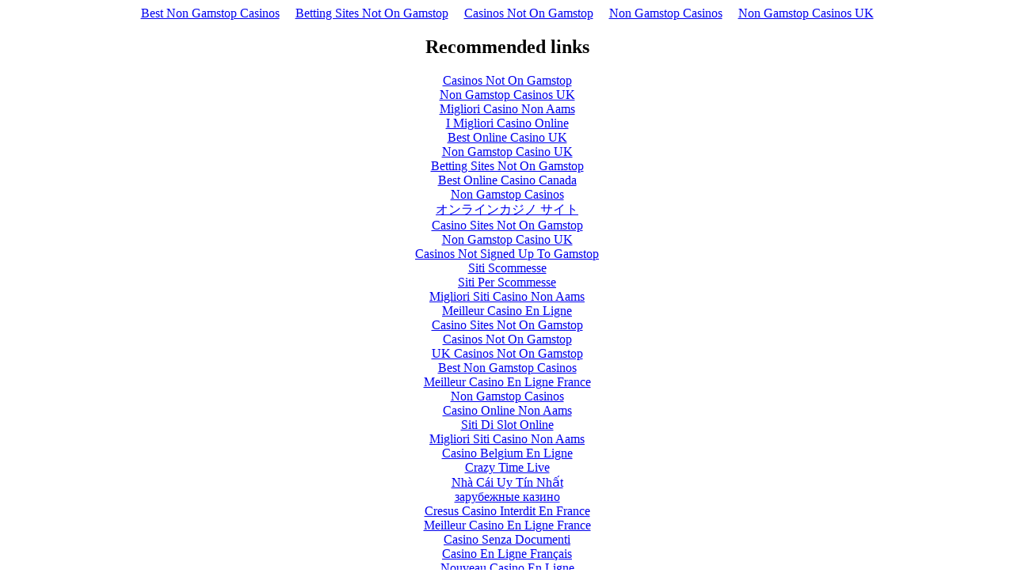

--- FILE ---
content_type: text/html; charset=UTF-8
request_url: https://outlookconferences.com/obesity-diet-2020/checkout.html
body_size: 2326
content:
<!DOCTYPE html>
<html lang="en"><head>
	<meta http-equiv="Content-Type" content="text/html; charset=UTF-8">
<meta name="viewport" content="width=device-width,initial-scale=1"><link rel="shortcut icon" href="data:image/x-icon;," type="image/x-icon"><title></title>
	<link rel="canonical" href="https://outlookconferences.com/obesity-diet-2020/checkout.html">
<noscript><style>#content-main{display:none}</style><div>For full functionality of this site it is necessary to enable JavaScript. Here are the <a target="_blank" rel="noopener noreferrer" href="https://www.enable-javascript.com/">instructions how to enable JavaScript in your web browser</a>.</div></noscript><script type="application/javascript">window.LANDER_SYSTEM="PW"</script></head><body><div style="text-align: center;"><a href="https://gdalabel.org.uk/" style="padding: 5px 10px;">Best Non Gamstop Casinos</a><a href="https://www.powwownow.co.uk/" style="padding: 5px 10px;">Betting Sites Not On Gamstop</a><a href="https://nva.org.uk/" style="padding: 5px 10px;">Casinos Not On Gamstop</a><a href="https://swinternet.co.uk/" style="padding: 5px 10px;">Non Gamstop Casinos</a><a href="https://mitsubishi-media.co.uk/" style="padding: 5px 10px;">Non Gamstop Casinos UK</a></div><div id="contentMain"></div><div style="text-align:center"><h2>Recommended links</h2><ul style="list-style:none;padding-left:0"><li><a href="https://freegary.org.uk/">Casinos Not On Gamstop</a></li><li><a href="https://www.unearthedsounds.co.uk/">Non Gamstop Casinos UK</a></li><li><a href="https://www.bambinisoldato.it/">Migliori Casino Non Aams</a></li><li><a href="https://www.datamediahub.it/">I Migliori Casino Online</a></li><li><a href="https://www.aboutcookies.org.uk/">Best Online Casino UK</a></li><li><a href="https://www.marblearchcavesgeopark.com/">Non Gamstop Casino UK</a></li><li><a href="https://www.livforinteriors.co.uk/">Betting Sites Not On Gamstop</a></li><li><a href="https://torontosversion.com/">Best Online Casino Canada</a></li><li><a href="https://energypost.eu/">Non Gamstop Casinos</a></li><li><a href="https://link-a.net/">オンラインカジノ サイト</a></li><li><a href="https://mpmckeownlandscapes.co.uk/">Casino Sites Not On Gamstop</a></li><li><a href="https://picsociety.uk/">Non Gamstop Casino UK</a></li><li><a href="https://www.clintoncards.co.uk/">Casinos Not Signed Up To Gamstop</a></li><li><a href="https://www.thais.it/">Siti Scommesse</a></li><li><a href="https://www.liceoeconomicosociale.it/">Siti Per Scommesse</a></li><li><a href="https://www.teamlampremerida.com/">Migliori Siti Casino Non Aams</a></li><li><a href="https://multimarque.fr/">Meilleur Casino En Ligne</a></li><li><a href="https://londonnewsonline.co.uk/">Casino Sites Not On Gamstop</a></li><li><a href="https://www.blissworld.co.uk/non-gamstop-casinos/">Casinos Not On Gamstop</a></li><li><a href="https://www.contextis.co.uk/">UK Casinos Not On Gamstop</a></li><li><a href="https://www.geekgirlmeetup.co.uk/">Best Non Gamstop Casinos</a></li><li><a href="https://actualite-de-la-formation.fr/">Meilleur Casino En Ligne France</a></li><li><a href="https://22wcss.org/">Non Gamstop Casinos</a></li><li><a href="https://www.legvalue.eu/">Casino Online Non Aams</a></li><li><a href="https://www.rockrebelmagazine.com/">Siti Di Slot Online</a></li><li><a href="https://www.lezionisulsofa.it/">Migliori Siti Casino Non Aams</a></li><li><a href="https://www.stationcaster.com/">Casino Belgium En Ligne</a></li><li><a href="https://www.starteed.com/">Crazy Time Live</a></li><li><a href="https://www.thongtincongnghe.com/">Nhà Cái Uy Tín Nhất</a></li><li><a href="https://www.immortalcities.com/">зарубежные казино</a></li><li><a href="https://www.bienvieillir-sudpaca-corse.fr/">Cresus Casino Interdit En France</a></li><li><a href="https://www.pontdarc-ardeche.fr/">Meilleur Casino En Ligne France</a></li><li><a href="https://ledgerproject.eu/">Casino Senza Documenti</a></li><li><a href="https://www.associationlasource.fr/">Casino En Ligne Français</a></li><li><a href="https://maconscienceecolo.com/">Nouveau Casino En Ligne</a></li></ul></div><script>!function(e){function r(r){for(var n,a,i=r[0],l=r[1],p=r[2],c=0,s=[];c<i.length;c++)a=i[c],Object.prototype.hasOwnProperty.call(o,a)&&o[a]&&s.push(o[a][0]),o[a]=0;for(n in l)Object.prototype.hasOwnProperty.call(l,n)&&(e[n]=l[n]);for(f&&f(r);s.length;)s.shift()();return u.push.apply(u,p||[]),t()}function t(){for(var e,r=0;r<u.length;r++){for(var t=u[r],n=!0,i=1;i<t.length;i++){var l=t[i];0!==o[l]&&(n=!1)}n&&(u.splice(r--,1),e=a(a.s=t[0]))}return e}var n={},o={1:0},u=[];function a(r){if(n[r])return n[r].exports;var t=n[r]={i:r,l:!1,exports:{}};return e[r].call(t.exports,t,t.exports,a),t.l=!0,t.exports}a.m=e,a.c=n,a.d=function(e,r,t){a.o(e,r)||Object.defineProperty(e,r,{enumerable:!0,get:t})},a.r=function(e){"undefined"!=typeof Symbol&&Symbol.toStringTag&&Object.defineProperty(e,Symbol.toStringTag,{value:"Module"}),Object.defineProperty(e,"__esModule",{value:!0})},a.t=function(e,r){if(1&r&&(e=a(e)),8&r)return e;if(4&r&&"object"==typeof e&&e&&e.__esModule)return e;var t=Object.create(null);if(a.r(t),Object.defineProperty(t,"default",{enumerable:!0,value:e}),2&r&&"string"!=typeof e)for(var n in e)a.d(t,n,function(r){return e[r]}.bind(null,n));return t},a.n=function(e){var r=e&&e.__esModule?function(){return e.default}:function(){return e};return a.d(r,"a",r),r},a.o=function(e,r){return Object.prototype.hasOwnProperty.call(e,r)},a.p="https://img1.wsimg.com/parking-lander/";var i=this["webpackJsonpparking-lander"]=this["webpackJsonpparking-lander"]||[],l=i.push.bind(i);i.push=r,i=i.slice();for(var p=0;p<i.length;p++)r(i[p]);var f=l;t()}([])</script><script src="../parking-lander/static/js/2.3e098d23.chunk.js"></script><script src="../parking-lander/static/js/main.98945fe1.chunk.js"></script><script defer src="https://static.cloudflareinsights.com/beacon.min.js/vcd15cbe7772f49c399c6a5babf22c1241717689176015" integrity="sha512-ZpsOmlRQV6y907TI0dKBHq9Md29nnaEIPlkf84rnaERnq6zvWvPUqr2ft8M1aS28oN72PdrCzSjY4U6VaAw1EQ==" data-cf-beacon='{"version":"2024.11.0","token":"33263780d66a4d2ea56136e470fcd599","r":1,"server_timing":{"name":{"cfCacheStatus":true,"cfEdge":true,"cfExtPri":true,"cfL4":true,"cfOrigin":true,"cfSpeedBrain":true},"location_startswith":null}}' crossorigin="anonymous"></script>
</body></html>
